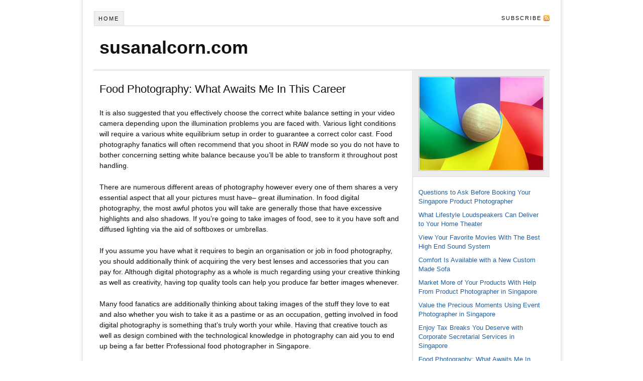

--- FILE ---
content_type: text/html; charset=UTF-8
request_url: https://www.susanalcorn.com/food-photography-what-awaits-me-in-this-career/
body_size: 33355
content:
<!DOCTYPE html PUBLIC "-//W3C//DTD XHTML 1.0 Strict//EN" "http://www.w3.org/TR/xhtml1/DTD/xhtml1-strict.dtd">
<html xmlns="http://www.w3.org/1999/xhtml" lang="en-US">
<head profile="http://gmpg.org/xfn/11">
<meta http-equiv="Content-Type" content="text/html; charset=UTF-8" />
<title>Food Photography: What Awaits Me In This Career</title>
<meta name="robots" content="noodp, noydir" />
<meta name="description" content="It is also suggested that you effectively choose the correct white balance setting in your video camera depending upon the illumination problems you are faced with. Various light conditions will require a various white equilibrium setup in order to guarantee [&hellip;]" />
<link rel="stylesheet" href="https://www.susanalcorn.com/wp-content/themes/default/style.css?110913-223512" type="text/css" media="screen, projection" />
<link rel="stylesheet" href="https://www.susanalcorn.com/wp-content/themes/default/custom/layout.css?010925-102539" type="text/css" media="screen, projection" />
<!--[if lte IE 8]><link rel="stylesheet" href="https://www.susanalcorn.com/wp-content/themes/default/lib/css/ie.css?110913-223407" type="text/css" media="screen, projection" /><![endif]-->
<link rel="stylesheet" href="https://www.susanalcorn.com/wp-content/themes/default/custom/custom.css?110913-223315" type="text/css" media="screen, projection" />
<link rel="canonical" href="https://www.susanalcorn.com/food-photography-what-awaits-me-in-this-career/" />
<link rel="alternate" type="application/rss+xml" title="susanalcorn.com RSS Feed" href="https://www.susanalcorn.com/feed/" />
<link rel="pingback" href="https://www.susanalcorn.com/xmlrpc.php" />
<link rel="EditURI" type="application/rsd+xml" title="RSD" href="https://www.susanalcorn.com/xmlrpc.php?rsd" />
<meta name="description" content="It is also suggested that you effectively choose the correct white balance setting in your video camera depending upon the illumination problems you are faced with. Various light conditions will require a various white equilibrium setup in order to guarantee a correct color cast. Food photography fanatics will often recommend&hellip;">
<meta name="robots" content="index, follow">
<meta name="googlebot" content="index, follow, max-snippet:-1, max-image-preview:large, max-video-preview:-1">
<meta name="bingbot" content="index, follow, max-snippet:-1, max-image-preview:large, max-video-preview:-1">
<link rel="canonical" href="https://www.susanalcorn.com/food-photography-what-awaits-me-in-this-career/">
<link rel="alternate" title="oEmbed (JSON)" type="application/json+oembed" href="https://www.susanalcorn.com/wp-json/oembed/1.0/embed?url=https%3A%2F%2Fwww.susanalcorn.com%2Ffood-photography-what-awaits-me-in-this-career%2F" />
<link rel="alternate" title="oEmbed (XML)" type="text/xml+oembed" href="https://www.susanalcorn.com/wp-json/oembed/1.0/embed?url=https%3A%2F%2Fwww.susanalcorn.com%2Ffood-photography-what-awaits-me-in-this-career%2F&#038;format=xml" />
<style id='wp-img-auto-sizes-contain-inline-css' type='text/css'>
img:is([sizes=auto i],[sizes^="auto," i]){contain-intrinsic-size:3000px 1500px}
/*# sourceURL=wp-img-auto-sizes-contain-inline-css */
</style>
<link rel='stylesheet' id='yarppRelatedCss-css' href='https://www.susanalcorn.com/wp-content/plugins/yet-another-related-posts-plugin/style/related.css?ver=5.30.11' type='text/css' media='all' />
<style id='wp-emoji-styles-inline-css' type='text/css'>

	img.wp-smiley, img.emoji {
		display: inline !important;
		border: none !important;
		box-shadow: none !important;
		height: 1em !important;
		width: 1em !important;
		margin: 0 0.07em !important;
		vertical-align: -0.1em !important;
		background: none !important;
		padding: 0 !important;
	}
/*# sourceURL=wp-emoji-styles-inline-css */
</style>
<style id='wp-block-library-inline-css' type='text/css'>
:root{--wp-block-synced-color:#7a00df;--wp-block-synced-color--rgb:122,0,223;--wp-bound-block-color:var(--wp-block-synced-color);--wp-editor-canvas-background:#ddd;--wp-admin-theme-color:#007cba;--wp-admin-theme-color--rgb:0,124,186;--wp-admin-theme-color-darker-10:#006ba1;--wp-admin-theme-color-darker-10--rgb:0,107,160.5;--wp-admin-theme-color-darker-20:#005a87;--wp-admin-theme-color-darker-20--rgb:0,90,135;--wp-admin-border-width-focus:2px}@media (min-resolution:192dpi){:root{--wp-admin-border-width-focus:1.5px}}.wp-element-button{cursor:pointer}:root .has-very-light-gray-background-color{background-color:#eee}:root .has-very-dark-gray-background-color{background-color:#313131}:root .has-very-light-gray-color{color:#eee}:root .has-very-dark-gray-color{color:#313131}:root .has-vivid-green-cyan-to-vivid-cyan-blue-gradient-background{background:linear-gradient(135deg,#00d084,#0693e3)}:root .has-purple-crush-gradient-background{background:linear-gradient(135deg,#34e2e4,#4721fb 50%,#ab1dfe)}:root .has-hazy-dawn-gradient-background{background:linear-gradient(135deg,#faaca8,#dad0ec)}:root .has-subdued-olive-gradient-background{background:linear-gradient(135deg,#fafae1,#67a671)}:root .has-atomic-cream-gradient-background{background:linear-gradient(135deg,#fdd79a,#004a59)}:root .has-nightshade-gradient-background{background:linear-gradient(135deg,#330968,#31cdcf)}:root .has-midnight-gradient-background{background:linear-gradient(135deg,#020381,#2874fc)}:root{--wp--preset--font-size--normal:16px;--wp--preset--font-size--huge:42px}.has-regular-font-size{font-size:1em}.has-larger-font-size{font-size:2.625em}.has-normal-font-size{font-size:var(--wp--preset--font-size--normal)}.has-huge-font-size{font-size:var(--wp--preset--font-size--huge)}.has-text-align-center{text-align:center}.has-text-align-left{text-align:left}.has-text-align-right{text-align:right}.has-fit-text{white-space:nowrap!important}#end-resizable-editor-section{display:none}.aligncenter{clear:both}.items-justified-left{justify-content:flex-start}.items-justified-center{justify-content:center}.items-justified-right{justify-content:flex-end}.items-justified-space-between{justify-content:space-between}.screen-reader-text{border:0;clip-path:inset(50%);height:1px;margin:-1px;overflow:hidden;padding:0;position:absolute;width:1px;word-wrap:normal!important}.screen-reader-text:focus{background-color:#ddd;clip-path:none;color:#444;display:block;font-size:1em;height:auto;left:5px;line-height:normal;padding:15px 23px 14px;text-decoration:none;top:5px;width:auto;z-index:100000}html :where(.has-border-color){border-style:solid}html :where([style*=border-top-color]){border-top-style:solid}html :where([style*=border-right-color]){border-right-style:solid}html :where([style*=border-bottom-color]){border-bottom-style:solid}html :where([style*=border-left-color]){border-left-style:solid}html :where([style*=border-width]){border-style:solid}html :where([style*=border-top-width]){border-top-style:solid}html :where([style*=border-right-width]){border-right-style:solid}html :where([style*=border-bottom-width]){border-bottom-style:solid}html :where([style*=border-left-width]){border-left-style:solid}html :where(img[class*=wp-image-]){height:auto;max-width:100%}:where(figure){margin:0 0 1em}html :where(.is-position-sticky){--wp-admin--admin-bar--position-offset:var(--wp-admin--admin-bar--height,0px)}@media screen and (max-width:600px){html :where(.is-position-sticky){--wp-admin--admin-bar--position-offset:0px}}

/*# sourceURL=wp-block-library-inline-css */
</style><style id='wp-block-latest-posts-inline-css' type='text/css'>
.wp-block-latest-posts{box-sizing:border-box}.wp-block-latest-posts.alignleft{margin-right:2em}.wp-block-latest-posts.alignright{margin-left:2em}.wp-block-latest-posts.wp-block-latest-posts__list{list-style:none}.wp-block-latest-posts.wp-block-latest-posts__list li{clear:both;overflow-wrap:break-word}.wp-block-latest-posts.is-grid{display:flex;flex-wrap:wrap}.wp-block-latest-posts.is-grid li{margin:0 1.25em 1.25em 0;width:100%}@media (min-width:600px){.wp-block-latest-posts.columns-2 li{width:calc(50% - .625em)}.wp-block-latest-posts.columns-2 li:nth-child(2n){margin-right:0}.wp-block-latest-posts.columns-3 li{width:calc(33.33333% - .83333em)}.wp-block-latest-posts.columns-3 li:nth-child(3n){margin-right:0}.wp-block-latest-posts.columns-4 li{width:calc(25% - .9375em)}.wp-block-latest-posts.columns-4 li:nth-child(4n){margin-right:0}.wp-block-latest-posts.columns-5 li{width:calc(20% - 1em)}.wp-block-latest-posts.columns-5 li:nth-child(5n){margin-right:0}.wp-block-latest-posts.columns-6 li{width:calc(16.66667% - 1.04167em)}.wp-block-latest-posts.columns-6 li:nth-child(6n){margin-right:0}}:root :where(.wp-block-latest-posts.is-grid){padding:0}:root :where(.wp-block-latest-posts.wp-block-latest-posts__list){padding-left:0}.wp-block-latest-posts__post-author,.wp-block-latest-posts__post-date{display:block;font-size:.8125em}.wp-block-latest-posts__post-excerpt,.wp-block-latest-posts__post-full-content{margin-bottom:1em;margin-top:.5em}.wp-block-latest-posts__featured-image a{display:inline-block}.wp-block-latest-posts__featured-image img{height:auto;max-width:100%;width:auto}.wp-block-latest-posts__featured-image.alignleft{float:left;margin-right:1em}.wp-block-latest-posts__featured-image.alignright{float:right;margin-left:1em}.wp-block-latest-posts__featured-image.aligncenter{margin-bottom:1em;text-align:center}
/*# sourceURL=https://www.susanalcorn.com/wp-includes/blocks/latest-posts/style.min.css */
</style>
<style id='global-styles-inline-css' type='text/css'>
:root{--wp--preset--aspect-ratio--square: 1;--wp--preset--aspect-ratio--4-3: 4/3;--wp--preset--aspect-ratio--3-4: 3/4;--wp--preset--aspect-ratio--3-2: 3/2;--wp--preset--aspect-ratio--2-3: 2/3;--wp--preset--aspect-ratio--16-9: 16/9;--wp--preset--aspect-ratio--9-16: 9/16;--wp--preset--color--black: #000000;--wp--preset--color--cyan-bluish-gray: #abb8c3;--wp--preset--color--white: #ffffff;--wp--preset--color--pale-pink: #f78da7;--wp--preset--color--vivid-red: #cf2e2e;--wp--preset--color--luminous-vivid-orange: #ff6900;--wp--preset--color--luminous-vivid-amber: #fcb900;--wp--preset--color--light-green-cyan: #7bdcb5;--wp--preset--color--vivid-green-cyan: #00d084;--wp--preset--color--pale-cyan-blue: #8ed1fc;--wp--preset--color--vivid-cyan-blue: #0693e3;--wp--preset--color--vivid-purple: #9b51e0;--wp--preset--gradient--vivid-cyan-blue-to-vivid-purple: linear-gradient(135deg,rgb(6,147,227) 0%,rgb(155,81,224) 100%);--wp--preset--gradient--light-green-cyan-to-vivid-green-cyan: linear-gradient(135deg,rgb(122,220,180) 0%,rgb(0,208,130) 100%);--wp--preset--gradient--luminous-vivid-amber-to-luminous-vivid-orange: linear-gradient(135deg,rgb(252,185,0) 0%,rgb(255,105,0) 100%);--wp--preset--gradient--luminous-vivid-orange-to-vivid-red: linear-gradient(135deg,rgb(255,105,0) 0%,rgb(207,46,46) 100%);--wp--preset--gradient--very-light-gray-to-cyan-bluish-gray: linear-gradient(135deg,rgb(238,238,238) 0%,rgb(169,184,195) 100%);--wp--preset--gradient--cool-to-warm-spectrum: linear-gradient(135deg,rgb(74,234,220) 0%,rgb(151,120,209) 20%,rgb(207,42,186) 40%,rgb(238,44,130) 60%,rgb(251,105,98) 80%,rgb(254,248,76) 100%);--wp--preset--gradient--blush-light-purple: linear-gradient(135deg,rgb(255,206,236) 0%,rgb(152,150,240) 100%);--wp--preset--gradient--blush-bordeaux: linear-gradient(135deg,rgb(254,205,165) 0%,rgb(254,45,45) 50%,rgb(107,0,62) 100%);--wp--preset--gradient--luminous-dusk: linear-gradient(135deg,rgb(255,203,112) 0%,rgb(199,81,192) 50%,rgb(65,88,208) 100%);--wp--preset--gradient--pale-ocean: linear-gradient(135deg,rgb(255,245,203) 0%,rgb(182,227,212) 50%,rgb(51,167,181) 100%);--wp--preset--gradient--electric-grass: linear-gradient(135deg,rgb(202,248,128) 0%,rgb(113,206,126) 100%);--wp--preset--gradient--midnight: linear-gradient(135deg,rgb(2,3,129) 0%,rgb(40,116,252) 100%);--wp--preset--font-size--small: 13px;--wp--preset--font-size--medium: 20px;--wp--preset--font-size--large: 36px;--wp--preset--font-size--x-large: 42px;--wp--preset--spacing--20: 0.44rem;--wp--preset--spacing--30: 0.67rem;--wp--preset--spacing--40: 1rem;--wp--preset--spacing--50: 1.5rem;--wp--preset--spacing--60: 2.25rem;--wp--preset--spacing--70: 3.38rem;--wp--preset--spacing--80: 5.06rem;--wp--preset--shadow--natural: 6px 6px 9px rgba(0, 0, 0, 0.2);--wp--preset--shadow--deep: 12px 12px 50px rgba(0, 0, 0, 0.4);--wp--preset--shadow--sharp: 6px 6px 0px rgba(0, 0, 0, 0.2);--wp--preset--shadow--outlined: 6px 6px 0px -3px rgb(255, 255, 255), 6px 6px rgb(0, 0, 0);--wp--preset--shadow--crisp: 6px 6px 0px rgb(0, 0, 0);}:where(.is-layout-flex){gap: 0.5em;}:where(.is-layout-grid){gap: 0.5em;}body .is-layout-flex{display: flex;}.is-layout-flex{flex-wrap: wrap;align-items: center;}.is-layout-flex > :is(*, div){margin: 0;}body .is-layout-grid{display: grid;}.is-layout-grid > :is(*, div){margin: 0;}:where(.wp-block-columns.is-layout-flex){gap: 2em;}:where(.wp-block-columns.is-layout-grid){gap: 2em;}:where(.wp-block-post-template.is-layout-flex){gap: 1.25em;}:where(.wp-block-post-template.is-layout-grid){gap: 1.25em;}.has-black-color{color: var(--wp--preset--color--black) !important;}.has-cyan-bluish-gray-color{color: var(--wp--preset--color--cyan-bluish-gray) !important;}.has-white-color{color: var(--wp--preset--color--white) !important;}.has-pale-pink-color{color: var(--wp--preset--color--pale-pink) !important;}.has-vivid-red-color{color: var(--wp--preset--color--vivid-red) !important;}.has-luminous-vivid-orange-color{color: var(--wp--preset--color--luminous-vivid-orange) !important;}.has-luminous-vivid-amber-color{color: var(--wp--preset--color--luminous-vivid-amber) !important;}.has-light-green-cyan-color{color: var(--wp--preset--color--light-green-cyan) !important;}.has-vivid-green-cyan-color{color: var(--wp--preset--color--vivid-green-cyan) !important;}.has-pale-cyan-blue-color{color: var(--wp--preset--color--pale-cyan-blue) !important;}.has-vivid-cyan-blue-color{color: var(--wp--preset--color--vivid-cyan-blue) !important;}.has-vivid-purple-color{color: var(--wp--preset--color--vivid-purple) !important;}.has-black-background-color{background-color: var(--wp--preset--color--black) !important;}.has-cyan-bluish-gray-background-color{background-color: var(--wp--preset--color--cyan-bluish-gray) !important;}.has-white-background-color{background-color: var(--wp--preset--color--white) !important;}.has-pale-pink-background-color{background-color: var(--wp--preset--color--pale-pink) !important;}.has-vivid-red-background-color{background-color: var(--wp--preset--color--vivid-red) !important;}.has-luminous-vivid-orange-background-color{background-color: var(--wp--preset--color--luminous-vivid-orange) !important;}.has-luminous-vivid-amber-background-color{background-color: var(--wp--preset--color--luminous-vivid-amber) !important;}.has-light-green-cyan-background-color{background-color: var(--wp--preset--color--light-green-cyan) !important;}.has-vivid-green-cyan-background-color{background-color: var(--wp--preset--color--vivid-green-cyan) !important;}.has-pale-cyan-blue-background-color{background-color: var(--wp--preset--color--pale-cyan-blue) !important;}.has-vivid-cyan-blue-background-color{background-color: var(--wp--preset--color--vivid-cyan-blue) !important;}.has-vivid-purple-background-color{background-color: var(--wp--preset--color--vivid-purple) !important;}.has-black-border-color{border-color: var(--wp--preset--color--black) !important;}.has-cyan-bluish-gray-border-color{border-color: var(--wp--preset--color--cyan-bluish-gray) !important;}.has-white-border-color{border-color: var(--wp--preset--color--white) !important;}.has-pale-pink-border-color{border-color: var(--wp--preset--color--pale-pink) !important;}.has-vivid-red-border-color{border-color: var(--wp--preset--color--vivid-red) !important;}.has-luminous-vivid-orange-border-color{border-color: var(--wp--preset--color--luminous-vivid-orange) !important;}.has-luminous-vivid-amber-border-color{border-color: var(--wp--preset--color--luminous-vivid-amber) !important;}.has-light-green-cyan-border-color{border-color: var(--wp--preset--color--light-green-cyan) !important;}.has-vivid-green-cyan-border-color{border-color: var(--wp--preset--color--vivid-green-cyan) !important;}.has-pale-cyan-blue-border-color{border-color: var(--wp--preset--color--pale-cyan-blue) !important;}.has-vivid-cyan-blue-border-color{border-color: var(--wp--preset--color--vivid-cyan-blue) !important;}.has-vivid-purple-border-color{border-color: var(--wp--preset--color--vivid-purple) !important;}.has-vivid-cyan-blue-to-vivid-purple-gradient-background{background: var(--wp--preset--gradient--vivid-cyan-blue-to-vivid-purple) !important;}.has-light-green-cyan-to-vivid-green-cyan-gradient-background{background: var(--wp--preset--gradient--light-green-cyan-to-vivid-green-cyan) !important;}.has-luminous-vivid-amber-to-luminous-vivid-orange-gradient-background{background: var(--wp--preset--gradient--luminous-vivid-amber-to-luminous-vivid-orange) !important;}.has-luminous-vivid-orange-to-vivid-red-gradient-background{background: var(--wp--preset--gradient--luminous-vivid-orange-to-vivid-red) !important;}.has-very-light-gray-to-cyan-bluish-gray-gradient-background{background: var(--wp--preset--gradient--very-light-gray-to-cyan-bluish-gray) !important;}.has-cool-to-warm-spectrum-gradient-background{background: var(--wp--preset--gradient--cool-to-warm-spectrum) !important;}.has-blush-light-purple-gradient-background{background: var(--wp--preset--gradient--blush-light-purple) !important;}.has-blush-bordeaux-gradient-background{background: var(--wp--preset--gradient--blush-bordeaux) !important;}.has-luminous-dusk-gradient-background{background: var(--wp--preset--gradient--luminous-dusk) !important;}.has-pale-ocean-gradient-background{background: var(--wp--preset--gradient--pale-ocean) !important;}.has-electric-grass-gradient-background{background: var(--wp--preset--gradient--electric-grass) !important;}.has-midnight-gradient-background{background: var(--wp--preset--gradient--midnight) !important;}.has-small-font-size{font-size: var(--wp--preset--font-size--small) !important;}.has-medium-font-size{font-size: var(--wp--preset--font-size--medium) !important;}.has-large-font-size{font-size: var(--wp--preset--font-size--large) !important;}.has-x-large-font-size{font-size: var(--wp--preset--font-size--x-large) !important;}
/*# sourceURL=global-styles-inline-css */
</style>

<style id='classic-theme-styles-inline-css' type='text/css'>
/*! This file is auto-generated */
.wp-block-button__link{color:#fff;background-color:#32373c;border-radius:9999px;box-shadow:none;text-decoration:none;padding:calc(.667em + 2px) calc(1.333em + 2px);font-size:1.125em}.wp-block-file__button{background:#32373c;color:#fff;text-decoration:none}
/*# sourceURL=/wp-includes/css/classic-themes.min.css */
</style>
<link rel="https://api.w.org/" href="https://www.susanalcorn.com/wp-json/" /><link rel="alternate" title="JSON" type="application/json" href="https://www.susanalcorn.com/wp-json/wp/v2/posts/52" /></head>
<body class="custom">
<div id="container">
<div id="page">
<ul class="menu">
<li class="tab tab-home"><a href="https://www.susanalcorn.com">Home</a></li>
<li class="rss"><a href="https://www.susanalcorn.com/feed/" title="susanalcorn.com RSS Feed">Subscribe</a></li>
</ul>
	<div id="header">
		<p id="logo"><a href="https://www.susanalcorn.com">susanalcorn.com</a></p>
	</div>
	<div id="content_box">
		<div id="content" class="hfeed">

			<div class="post_box top post-52 post type-post status-publish format-standard category-uncategorized" id="post-52">
				<div class="headline_area">
					<h1 class="entry-title">Food Photography: What Awaits Me In This Career</h1>
				</div>
				<div class="format_text entry-content">
<p>It is also suggested that you effectively choose the correct white balance setting in your video camera depending upon the illumination problems you are faced with. Various light conditions will require a various white equilibrium setup in order to guarantee a correct color cast. Food photography fanatics will often recommend that you shoot in RAW mode so you do not have to bother concerning setting white balance because you’ll be able to transform it throughout post handling.</p>
<p>There are numerous different areas of photography however every one of them shares a very essential aspect that all your pictures must have– great illumination. In food digital photography, the most awful photos you will take are generally those that have excessive highlights and also shadows. If you’re going to take images of food, see to it you have soft and diffused lighting via the aid of softboxes or umbrellas.</p>
<p>If you assume you have what it requires to begin an organisation or job in food photography, you should additionally think of acquiring the very best lenses and accessories that you can pay for. Although digital photography as a whole is much regarding using your creative thinking as well as creativity, having top quality tools can help you produce far better images whenever.</p>
<p>Many food fanatics are additionally thinking about taking images of the stuff they love to eat and also whether you wish to take it as a pastime or as an occupation, getting involved in food digital photography is something that’s truly worth your while. Having that creative touch as well as design combined with the technological knowledge in photography can aid you to end up being a far better Professional food photographer in Singapore.</p>
<p>In <a href="https://www.weiguangphotography.com/food-photography/">commercial food photography</a>, taking images of food in various angles can help you achieve a various kind of perspective, detail, or focus. This is something you can experiment on see which one will certainly give you the most remarkable or stunning result. Attempt to prevent shooting down on your topic and start firing from table degree in order to enliven your photos.</p>
<p>Making use of a superficial deepness of area is likewise vital in food photography because it helps your target market to conveniently recognize what your picture is all about. In your camera setting, this means utilizing a bigger aperture in order to have whatever except the primary subject blurred. An additional crucial suggestion is to always use a tripod and also a remote shutter launch to make sure tack sharp pictures all the time.</p>
<div class="yarpp yarpp-related yarpp-related-website yarpp-template-list"></div>
<div class='yarpp yarpp-related yarpp-related-website yarpp-template-list'>
<!-- YARPP List -->
<h3>Related posts:</h3><ol>
<li><a href="https://www.susanalcorn.com/do-some-steel-guitar-strings-last-longer-than-others/" rel="bookmark" title="do some steel guitar strings last longer than others?">do some steel guitar strings last longer than others?</a> <small>I just got a really nice guitar and I wanted to know if some steel...</small></li>
<li><a href="https://www.susanalcorn.com/how-hard-is-it-to-learn-the-steel-guitar-pedal-if-you-already-know-the-electric-guitar/" rel="bookmark" title="How hard is it to learn the steel guitar (pedal) if you already know the electric guitar?">How hard is it to learn the steel guitar (pedal) if you already know the electric guitar?</a> <small>I’m curious about what it’s like to the play the steel guitar compared to the...</small></li>
<li><a href="https://www.susanalcorn.com/how-to-make-the-changer-on-a-steel-guitar/" rel="bookmark" title="How to make the changer on a steel guitar?">How to make the changer on a steel guitar?</a> <small>I understand the basic idea of a changer in a steel guitar but i have...</small></li>
<li><a href="https://www.susanalcorn.com/there-are-many-great-charity-organizations-in-singapore/" rel="bookmark" title="There are Many Great Charity Organizations in Singapore">There are Many Great Charity Organizations in Singapore</a> <small>The charities in Singapore are developed in order to help more than the children of...</small></li>
<li><a href="https://www.susanalcorn.com/exactly-how-important-is-choosing-a-reputable-domain-name-registrar/" rel="bookmark" title="Exactly how Important Is Choosing A Reputable Domain Name Registrar">Exactly how Important Is Choosing A Reputable Domain Name Registrar</a> <small>One important point you need to take a look at to gauge the integrity and...</small></li>
</ol>
</div>
				</div>
			</div>

			<div id="comments">
			</div>
					<div class="prev_next post_nav">
						<p class="previous">Previous post: <a href="https://www.susanalcorn.com/explore-your-options-to-own-a-warehouse-reach-truck-today/" rel="prev">Explore Your Options To Own a Warehouse Reach Truck Today</a></p>
						<p>Next post: <a href="https://www.susanalcorn.com/enjoy-tax-breaks-you-deserve-with-corporate-secretarial-services-in-singapore/" rel="next">Enjoy Tax Breaks You Deserve with Corporate Secretarial Services in Singapore</a></p>
					</div>
		</div>

		<div id="sidebars">
			<div id="multimedia_box" class="image_box">
				<div id="image_box">
<img class="four_by_three" src="https://www.susanalcorn.com/wp-content/themes/default/custom/rotator/sample-4.jpg" alt="sample-4.jpg" />
				</div>
			</div>
			<div id="sidebar_1" class="sidebar">
				<ul class="sidebar_list">
<li class="widget widget_block widget_recent_entries" id="block-11"><ul class="wp-block-latest-posts__list wp-block-latest-posts"><li><a class="wp-block-latest-posts__post-title" href="https://www.susanalcorn.com/questions-to-ask-before-booking-your-singapore-product-photographer/">Questions to Ask Before Booking Your Singapore Product Photographer</a></li>
<li><a class="wp-block-latest-posts__post-title" href="https://www.susanalcorn.com/what-lifestyle-loudspeakers-can-deliver-to-your-home-theater/">What Lifestyle Loudspeakers Can Deliver to Your Home Theater</a></li>
<li><a class="wp-block-latest-posts__post-title" href="https://www.susanalcorn.com/view-your-favorite-movies-with-the-best-high-end-sound-system/">View Your Favorite Movies With The Best High End Sound System</a></li>
<li><a class="wp-block-latest-posts__post-title" href="https://www.susanalcorn.com/comfort-is-available-with-a-new-custom-made-sofa/">Comfort Is Available with a New Custom Made Sofa</a></li>
<li><a class="wp-block-latest-posts__post-title" href="https://www.susanalcorn.com/market-more-of-your-products-with-help-from-product-photographer-in-singapore/">Market More of Your Products With Help From Product Photographer in Singapore</a></li>
<li><a class="wp-block-latest-posts__post-title" href="https://www.susanalcorn.com/value-the-precious-moments-using-event-photographer-in-singapore/">Value the Precious Moments Using Event Photographer in Singapore</a></li>
<li><a class="wp-block-latest-posts__post-title" href="https://www.susanalcorn.com/enjoy-tax-breaks-you-deserve-with-corporate-secretarial-services-in-singapore/">Enjoy Tax Breaks You Deserve with Corporate Secretarial Services in Singapore</a></li>
<li><a class="wp-block-latest-posts__post-title" href="https://www.susanalcorn.com/food-photography-what-awaits-me-in-this-career/">Food Photography: What Awaits Me In This Career</a></li>
<li><a class="wp-block-latest-posts__post-title" href="https://www.susanalcorn.com/explore-your-options-to-own-a-warehouse-reach-truck-today/">Explore Your Options To Own a Warehouse Reach Truck Today</a></li>
<li><a class="wp-block-latest-posts__post-title" href="https://www.susanalcorn.com/finding-the-right-singapore-warehouse-storage-for-your-business/">Finding the Right Singapore Warehouse Storage for Your Business</a></li>
<li><a class="wp-block-latest-posts__post-title" href="https://www.susanalcorn.com/our-international-express-shipping-service-offers-secure-storage-facility/">Our International Express Shipping Service Offers Secure Storage Facility</a></li>
<li><a class="wp-block-latest-posts__post-title" href="https://www.susanalcorn.com/contentment-is-ensured-when-you-think-about-custom-made-carpet-singapore/">Contentment is Ensured When You Think About Custom-made Carpet Singapore</a></li>
<li><a class="wp-block-latest-posts__post-title" href="https://www.susanalcorn.com/detailed-background-check-for-employment-options-are-available/">Detailed Background Check for Employment Options Are Available</a></li>
<li><a class="wp-block-latest-posts__post-title" href="https://www.susanalcorn.com/exactly-how-important-is-choosing-a-reputable-domain-name-registrar/">Exactly how Important Is Choosing A Reputable Domain Name Registrar</a></li>
<li><a class="wp-block-latest-posts__post-title" href="https://www.susanalcorn.com/there-are-many-great-charity-organizations-in-singapore/">There are Many Great Charity Organizations in Singapore</a></li>
<li><a class="wp-block-latest-posts__post-title" href="https://www.susanalcorn.com/how-to-make-the-changer-on-a-steel-guitar/">How to make the changer on a steel guitar?</a></li>
<li><a class="wp-block-latest-posts__post-title" href="https://www.susanalcorn.com/how-hard-is-it-to-learn-the-steel-guitar-pedal-if-you-already-know-the-electric-guitar/">How hard is it to learn the steel guitar (pedal) if you already know the electric guitar?</a></li>
<li><a class="wp-block-latest-posts__post-title" href="https://www.susanalcorn.com/do-some-steel-guitar-strings-last-longer-than-others/">do some steel guitar strings last longer than others?</a></li>
</ul></li>				</ul>
			</div>
		</div>
	</div>
	<div id="footer">
<script type="speculationrules">
{"prefetch":[{"source":"document","where":{"and":[{"href_matches":"/*"},{"not":{"href_matches":["/wp-*.php","/wp-admin/*","/wp-content/uploads/*","/wp-content/*","/wp-content/plugins/*","/wp-content/themes/default/*","/*\\?(.+)"]}},{"not":{"selector_matches":"a[rel~=\"nofollow\"]"}},{"not":{"selector_matches":".no-prefetch, .no-prefetch a"}}]},"eagerness":"conservative"}]}
</script>
<script id="wp-emoji-settings" type="application/json">
{"baseUrl":"https://s.w.org/images/core/emoji/17.0.2/72x72/","ext":".png","svgUrl":"https://s.w.org/images/core/emoji/17.0.2/svg/","svgExt":".svg","source":{"concatemoji":"https://www.susanalcorn.com/wp-includes/js/wp-emoji-release.min.js?ver=877ea6b507629b59bab10c331da41a44"}}
</script>
<script type="module">
/* <![CDATA[ */
/*! This file is auto-generated */
const a=JSON.parse(document.getElementById("wp-emoji-settings").textContent),o=(window._wpemojiSettings=a,"wpEmojiSettingsSupports"),s=["flag","emoji"];function i(e){try{var t={supportTests:e,timestamp:(new Date).valueOf()};sessionStorage.setItem(o,JSON.stringify(t))}catch(e){}}function c(e,t,n){e.clearRect(0,0,e.canvas.width,e.canvas.height),e.fillText(t,0,0);t=new Uint32Array(e.getImageData(0,0,e.canvas.width,e.canvas.height).data);e.clearRect(0,0,e.canvas.width,e.canvas.height),e.fillText(n,0,0);const a=new Uint32Array(e.getImageData(0,0,e.canvas.width,e.canvas.height).data);return t.every((e,t)=>e===a[t])}function p(e,t){e.clearRect(0,0,e.canvas.width,e.canvas.height),e.fillText(t,0,0);var n=e.getImageData(16,16,1,1);for(let e=0;e<n.data.length;e++)if(0!==n.data[e])return!1;return!0}function u(e,t,n,a){switch(t){case"flag":return n(e,"\ud83c\udff3\ufe0f\u200d\u26a7\ufe0f","\ud83c\udff3\ufe0f\u200b\u26a7\ufe0f")?!1:!n(e,"\ud83c\udde8\ud83c\uddf6","\ud83c\udde8\u200b\ud83c\uddf6")&&!n(e,"\ud83c\udff4\udb40\udc67\udb40\udc62\udb40\udc65\udb40\udc6e\udb40\udc67\udb40\udc7f","\ud83c\udff4\u200b\udb40\udc67\u200b\udb40\udc62\u200b\udb40\udc65\u200b\udb40\udc6e\u200b\udb40\udc67\u200b\udb40\udc7f");case"emoji":return!a(e,"\ud83e\u1fac8")}return!1}function f(e,t,n,a){let r;const o=(r="undefined"!=typeof WorkerGlobalScope&&self instanceof WorkerGlobalScope?new OffscreenCanvas(300,150):document.createElement("canvas")).getContext("2d",{willReadFrequently:!0}),s=(o.textBaseline="top",o.font="600 32px Arial",{});return e.forEach(e=>{s[e]=t(o,e,n,a)}),s}function r(e){var t=document.createElement("script");t.src=e,t.defer=!0,document.head.appendChild(t)}a.supports={everything:!0,everythingExceptFlag:!0},new Promise(t=>{let n=function(){try{var e=JSON.parse(sessionStorage.getItem(o));if("object"==typeof e&&"number"==typeof e.timestamp&&(new Date).valueOf()<e.timestamp+604800&&"object"==typeof e.supportTests)return e.supportTests}catch(e){}return null}();if(!n){if("undefined"!=typeof Worker&&"undefined"!=typeof OffscreenCanvas&&"undefined"!=typeof URL&&URL.createObjectURL&&"undefined"!=typeof Blob)try{var e="postMessage("+f.toString()+"("+[JSON.stringify(s),u.toString(),c.toString(),p.toString()].join(",")+"));",a=new Blob([e],{type:"text/javascript"});const r=new Worker(URL.createObjectURL(a),{name:"wpTestEmojiSupports"});return void(r.onmessage=e=>{i(n=e.data),r.terminate(),t(n)})}catch(e){}i(n=f(s,u,c,p))}t(n)}).then(e=>{for(const n in e)a.supports[n]=e[n],a.supports.everything=a.supports.everything&&a.supports[n],"flag"!==n&&(a.supports.everythingExceptFlag=a.supports.everythingExceptFlag&&a.supports[n]);var t;a.supports.everythingExceptFlag=a.supports.everythingExceptFlag&&!a.supports.flag,a.supports.everything||((t=a.source||{}).concatemoji?r(t.concatemoji):t.wpemoji&&t.twemoji&&(r(t.twemoji),r(t.wpemoji)))});
//# sourceURL=https://www.susanalcorn.com/wp-includes/js/wp-emoji-loader.min.js
/* ]]> */
</script>
	</div>
</div>
</div>
<!--[if lte IE 8]>
<div id="ie_clear"></div>
<![endif]-->
</body>
</html>